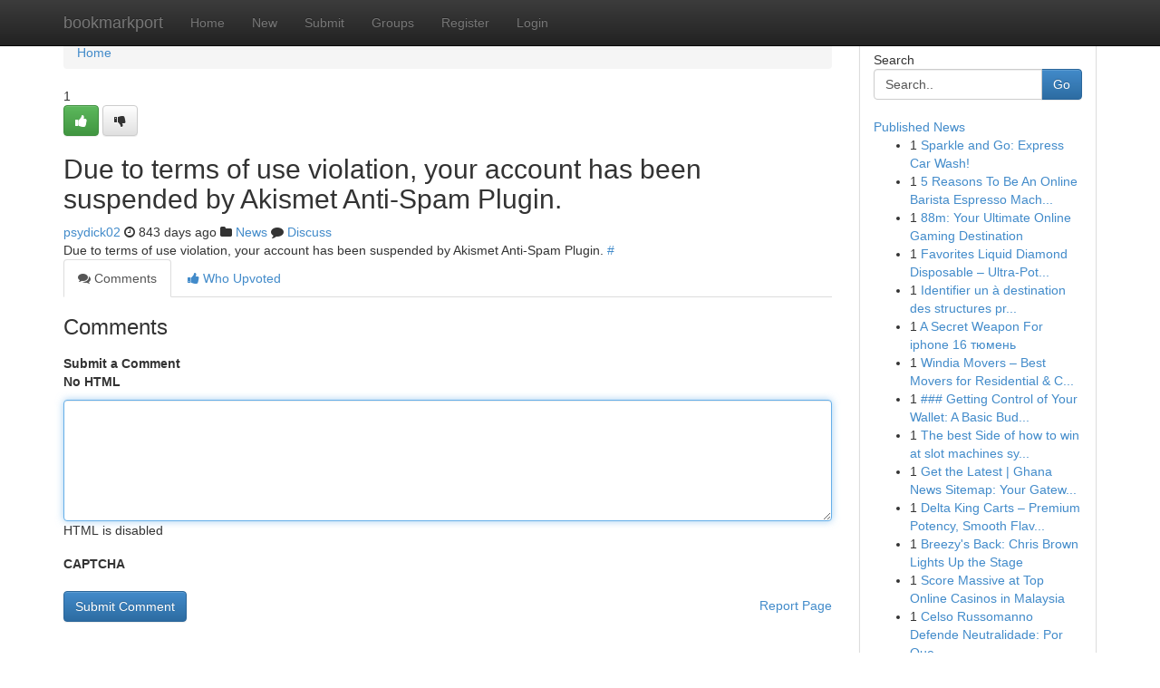

--- FILE ---
content_type: text/html; charset=UTF-8
request_url: https://bookmarkport.com/story17111830/stevenage-eicr
body_size: 5014
content:
<!DOCTYPE html>
<html class="no-js" dir="ltr" xmlns="http://www.w3.org/1999/xhtml" xml:lang="en" lang="en"><head>

<meta http-equiv="Pragma" content="no-cache" />
<meta http-equiv="expires" content="0" />
<meta http-equiv="Content-Type" content="text/html; charset=UTF-8" />	
<title></title>
<link rel="alternate" type="application/rss+xml" title="bookmarkport.com &raquo; Feeds 1" href="/rssfeeds.php?p=1" />
<link rel="alternate" type="application/rss+xml" title="bookmarkport.com &raquo; Feeds 2" href="/rssfeeds.php?p=2" />
<link rel="alternate" type="application/rss+xml" title="bookmarkport.com &raquo; Feeds 3" href="/rssfeeds.php?p=3" />
<link rel="alternate" type="application/rss+xml" title="bookmarkport.com &raquo; Feeds 4" href="/rssfeeds.php?p=4" />
<link rel="alternate" type="application/rss+xml" title="bookmarkport.com &raquo; Feeds 5" href="/rssfeeds.php?p=5" />
<link rel="alternate" type="application/rss+xml" title="bookmarkport.com &raquo; Feeds 6" href="/rssfeeds.php?p=6" />
<link rel="alternate" type="application/rss+xml" title="bookmarkport.com &raquo; Feeds 7" href="/rssfeeds.php?p=7" />
<link rel="alternate" type="application/rss+xml" title="bookmarkport.com &raquo; Feeds 8" href="/rssfeeds.php?p=8" />
<link rel="alternate" type="application/rss+xml" title="bookmarkport.com &raquo; Feeds 9" href="/rssfeeds.php?p=9" />
<link rel="alternate" type="application/rss+xml" title="bookmarkport.com &raquo; Feeds 10" href="/rssfeeds.php?p=10" />
<meta name="google-site-verification" content="m5VOPfs2gQQcZXCcEfUKlnQfx72o45pLcOl4sIFzzMQ" /><meta name="Language" content="en-us" />
<meta name="viewport" content="width=device-width, initial-scale=1.0">
<meta name="generator" content="Kliqqi" />

          <link rel="stylesheet" type="text/css" href="//netdna.bootstrapcdn.com/bootstrap/3.2.0/css/bootstrap.min.css">
             <link rel="stylesheet" type="text/css" href="https://cdnjs.cloudflare.com/ajax/libs/twitter-bootstrap/3.2.0/css/bootstrap-theme.css">
                <link rel="stylesheet" type="text/css" href="https://cdnjs.cloudflare.com/ajax/libs/font-awesome/4.1.0/css/font-awesome.min.css">
<link rel="stylesheet" type="text/css" href="/templates/bootstrap/css/style.css" media="screen" />

                         <script type="text/javascript" src="https://cdnjs.cloudflare.com/ajax/libs/modernizr/2.6.1/modernizr.min.js"></script>
<script type="text/javascript" src="https://cdnjs.cloudflare.com/ajax/libs/jquery/1.7.2/jquery.min.js"></script>
<style></style>
<link rel="alternate" type="application/rss+xml" title="RSS 2.0" href="/rss"/>
<link rel="icon" href="/favicon.ico" type="image/x-icon"/>
</head>

<body dir="ltr">

<header role="banner" class="navbar navbar-inverse navbar-fixed-top custom_header">
<div class="container">
<div class="navbar-header">
<button data-target=".bs-navbar-collapse" data-toggle="collapse" type="button" class="navbar-toggle">
    <span class="sr-only">Toggle navigation</span>
    <span class="fa fa-ellipsis-v" style="color:white"></span>
</button>
<a class="navbar-brand" href="/">bookmarkport</a>	
</div>
<span style="display: none;"><a href="/forum">forum</a></span>
<nav role="navigation" class="collapse navbar-collapse bs-navbar-collapse">
<ul class="nav navbar-nav">
<li ><a href="/">Home</a></li>
<li ><a href="/new">New</a></li>
<li ><a href="/submit">Submit</a></li>
                    
<li ><a href="/groups"><span>Groups</span></a></li>
<li ><a href="/register"><span>Register</span></a></li>
<li ><a data-toggle="modal" href="#loginModal">Login</a></li>
</ul>
	

</nav>
</div>
</header>
<!-- START CATEGORIES -->
<div class="subnav" id="categories">
<div class="container">
<ul class="nav nav-pills"><li class="category_item"><a  href="/">Home</a></li></ul>
</div>
</div>
<!-- END CATEGORIES -->
	
<div class="container">
	<section id="maincontent"><div class="row"><div class="col-md-9">

<ul class="breadcrumb">
	<li><a href="/">Home</a></li>
</ul>

<div itemscope itemtype="http://schema.org/Article" class="stories" id="xnews-17111830" >


<div class="story_data">
<div class="votebox votebox-published">

<div itemprop="aggregateRating" itemscope itemtype="http://schema.org/AggregateRating" class="vote">
	<div itemprop="ratingCount" class="votenumber">1</div>
<div id="xvote-3" class="votebutton">
<!-- Already Voted -->
<a class="btn btn-default btn-success linkVote_3" href="/login" title=""><i class="fa fa-white fa-thumbs-up"></i></a>
<!-- Bury It -->
<a class="btn btn-default linkVote_3" href="/login"  title="" ><i class="fa fa-thumbs-down"></i></a>


</div>
</div>
</div>
<div class="title" id="title-3">
<span itemprop="name">

<h2 id="list_title"><span>Due to terms of use violation, your account has been suspended by Akismet Anti-Spam Plugin.</span></h2></span>	
<span class="subtext">

<span itemprop="author" itemscope itemtype="http://schema.org/Person">
<span itemprop="name">
<a href="/user/psydick02" rel="nofollow">psydick02</a> 
</span></span>
<i class="fa fa-clock-o"></i>
<span itemprop="datePublished">  843 days ago</span>

<script>
$(document).ready(function(){
    $("#list_title span").click(function(){
		window.open($("#siteurl").attr('href'), '', '');
    });
});
</script>

<i class="fa fa-folder"></i> 
<a href="/groups">News</a>

<span id="ls_comments_url-3">
	<i class="fa fa-comment"></i> <span id="linksummaryDiscuss"><a href="#discuss" class="comments">Discuss</a>&nbsp;</span>
</span> 





</div>
</div>
<span itemprop="articleBody">
<div class="storycontent">
	
<div class="news-body-text" id="ls_contents-3" dir="ltr">
Due to terms of use violation, your account has been suspended by Akismet Anti-Spam Plugin. <a id="siteurl" target="_blank" href="#">#</a><div class="clearboth"></div> 
</div>
</div><!-- /.storycontent -->
</span>
</div>

<ul class="nav nav-tabs" id="storytabs">
	<li class="active"><a data-toggle="tab" href="#comments"><i class="fa fa-comments"></i> Comments</a></li>
	<li><a data-toggle="tab" href="#who_voted"><i class="fa fa-thumbs-up"></i> Who Upvoted</a></li>
</ul>


<div id="tabbed" class="tab-content">

<div class="tab-pane fade active in" id="comments" >
<h3>Comments</h3>
<a name="comments" href="#comments"></a>
<ol class="media-list comment-list">

<a name="discuss"></a>
<form action="" method="post" id="thisform" name="mycomment_form">
<div class="form-horizontal">
<fieldset>
<div class="control-group">
<label for="fileInput" class="control-label">Submit a Comment</label>
<div class="controls">

<p class="help-inline"><strong>No HTML  </strong></p>
<textarea autofocus name="comment_content" id="comment_content" class="form-control comment-form" rows="6" /></textarea>
<p class="help-inline">HTML is disabled</p>
</div>
</div>


<script>
var ACPuzzleOptions = {
   theme :  "white",
   lang :  "en"
};
</script>

<div class="control-group">
	<label for="input01" class="control-label">CAPTCHA</label>
	<div class="controls">
	<div id="solvemedia_display">
	<script type="text/javascript" src="https://api.solvemedia.com/papi/challenge.script?k=1G9ho6tcbpytfUxJ0SlrSNt0MjjOB0l2"></script>

	<noscript>
	<iframe src="http://api.solvemedia.com/papi/challenge.noscript?k=1G9ho6tcbpytfUxJ0SlrSNt0MjjOB0l2" height="300" width="500" frameborder="0"></iframe><br/>
	<textarea name="adcopy_challenge" rows="3" cols="40"></textarea>
	<input type="hidden" name="adcopy_response" value="manual_challenge"/>
	</noscript>	
</div>
<br />
</div>
</div>

<div class="form-actions">
	<input type="hidden" name="process" value="newcomment" />
	<input type="hidden" name="randkey" value="75578554" />
	<input type="hidden" name="link_id" value="3" />
	<input type="hidden" name="user_id" value="2" />
	<input type="hidden" name="parrent_comment_id" value="0" />
	<input type="submit" name="submit" value="Submit Comment" class="btn btn-primary" />
	<a href="https://remove.backlinks.live" target="_blank" style="float:right; line-height: 32px;">Report Page</a>
</div>
</fieldset>
</div>
</form>
</ol>
</div>
	
<div class="tab-pane fade" id="who_voted">
<h3>Who Upvoted this Story</h3>
<div class="whovotedwrapper whoupvoted">
<ul>
<li>
<a href="/user/psydick02" rel="nofollow" title="psydick02" class="avatar-tooltip"><img src="/avatars/Avatar_100.png" alt="" align="top" title="" /></a>
</li>
</ul>
</div>
</div>
</div>
<!-- END CENTER CONTENT -->


</div>

<!-- START RIGHT COLUMN -->
<div class="col-md-3">
<div class="panel panel-default">
<div id="rightcol" class="panel-body">
<!-- START FIRST SIDEBAR -->

<!-- START SEARCH BOX -->
<script type="text/javascript">var some_search='Search..';</script>
<div class="search">
<div class="headline">
<div class="sectiontitle">Search</div>
</div>

<form action="/search" method="get" name="thisform-search" class="form-inline search-form" role="form" id="thisform-search" >

<div class="input-group">

<input type="text" class="form-control" tabindex="20" name="search" id="searchsite" value="Search.." onfocus="if(this.value == some_search) {this.value = '';}" onblur="if (this.value == '') {this.value = some_search;}"/>

<span class="input-group-btn">
<button type="submit" tabindex="21" class="btn btn-primary custom_nav_search_button" />Go</button>
</span>
</div>
</form>

<div style="clear:both;"></div>
<br />
</div>
<!-- END SEARCH BOX -->

<!-- START ABOUT BOX -->

	


<div class="headline">
<div class="sectiontitle"><a href="/">Published News</a></div>
</div>
<div class="boxcontent">
<ul class="sidebar-stories">

<li>
<span class="sidebar-vote-number">1</span>	<span class="sidebar-article"><a href="https://bookmarkport.com/story23648690/sparkle-and-go-express-car-wash" class="sidebar-title">Sparkle and Go: Express Car Wash!</a></span>
</li>
<li>
<span class="sidebar-vote-number">1</span>	<span class="sidebar-article"><a href="https://bookmarkport.com/story23648689/5-reasons-to-be-an-online-barista-espresso-machine-buyer-and-5-reasons-to-not" class="sidebar-title">5 Reasons To Be An Online Barista Espresso Mach...</a></span>
</li>
<li>
<span class="sidebar-vote-number">1</span>	<span class="sidebar-article"><a href="https://bookmarkport.com/story23648688/88m-your-ultimate-online-gaming-destination" class="sidebar-title">88m: Your Ultimate Online Gaming Destination</a></span>
</li>
<li>
<span class="sidebar-vote-number">1</span>	<span class="sidebar-article"><a href="https://bookmarkport.com/story23648687/favorites-liquid-diamond-disposable-ultra-potent-easy-and-ready-to-get-pleasure-from" class="sidebar-title">Favorites Liquid Diamond Disposable &ndash; Ultra-Pot...</a></span>
</li>
<li>
<span class="sidebar-vote-number">1</span>	<span class="sidebar-article"><a href="https://bookmarkport.com/story23648686/identifier-un-à-destination-des-structures-professionnelles-bruxelloises" class="sidebar-title">Identifier un   &agrave; destination des structures pr...</a></span>
</li>
<li>
<span class="sidebar-vote-number">1</span>	<span class="sidebar-article"><a href="https://bookmarkport.com/story23648685/a-secret-weapon-for-iphone-16-тюмень" class="sidebar-title">A Secret Weapon For iphone 16 тюмень</a></span>
</li>
<li>
<span class="sidebar-vote-number">1</span>	<span class="sidebar-article"><a href="https://bookmarkport.com/story23648684/windia-movers-best-movers-for-residential-commercial-moves" class="sidebar-title">Windia Movers &ndash; Best Movers for Residential &amp; C...</a></span>
</li>
<li>
<span class="sidebar-vote-number">1</span>	<span class="sidebar-article"><a href="https://bookmarkport.com/story23648683/getting-control-of-your-wallet-a-basic-budget-plan" class="sidebar-title">### Getting Control of Your Wallet: A Basic Bud...</a></span>
</li>
<li>
<span class="sidebar-vote-number">1</span>	<span class="sidebar-article"><a href="https://bookmarkport.com/story23648682/the-best-side-of-how-to-win-at-slot-machines-system" class="sidebar-title">The best Side of how to win at slot machines sy...</a></span>
</li>
<li>
<span class="sidebar-vote-number">1</span>	<span class="sidebar-article"><a href="https://bookmarkport.com/story23648681/get-the-latest-ghana-news-sitemap-your-gateway-to-ghanaian-headlines" class="sidebar-title">Get the Latest | Ghana News Sitemap: Your Gatew...</a></span>
</li>
<li>
<span class="sidebar-vote-number">1</span>	<span class="sidebar-article"><a href="https://bookmarkport.com/story23648680/delta-king-carts-premium-potency-smooth-flavor-reliable-performance" class="sidebar-title">Delta King Carts &ndash; Premium Potency, Smooth Flav...</a></span>
</li>
<li>
<span class="sidebar-vote-number">1</span>	<span class="sidebar-article"><a href="https://bookmarkport.com/story23648679/breezy-s-back-chris-brown-lights-up-the-stage" class="sidebar-title">Breezy&#039;s Back: Chris Brown Lights Up the Stage</a></span>
</li>
<li>
<span class="sidebar-vote-number">1</span>	<span class="sidebar-article"><a href="https://bookmarkport.com/story23648678/score-massive-at-top-online-casinos-in-malaysia" class="sidebar-title">Score Massive at Top Online Casinos in Malaysia</a></span>
</li>
<li>
<span class="sidebar-vote-number">1</span>	<span class="sidebar-article"><a href="https://bookmarkport.com/story23648677/celso-russomanno-defende-neutralidade-por-que-bancos-e-empresas-ficam-fora-da-investigação" class="sidebar-title">Celso Russomanno Defende Neutralidade: Por Que ...</a></span>
</li>
<li>
<span class="sidebar-vote-number">1</span>	<span class="sidebar-article"><a href="https://bookmarkport.com/story23648676/vinyl-ceiling-tiles-durable-and-stylish-solutions" class="sidebar-title">Vinyl Ceiling Tiles: Durable and Stylish Soluti...</a></span>
</li>

</ul>
</div>

<!-- END SECOND SIDEBAR -->
</div>
</div>
</div>
<!-- END RIGHT COLUMN -->
</div></section>
<hr>

<!--googleoff: all-->
<footer class="footer">
<div id="footer">
<span class="subtext"> Copyright &copy; 2026 | <a href="/search">Advanced Search</a> 
| <a href="/">Live</a>
| <a href="/">Tag Cloud</a>
| <a href="/">Top Users</a>
| Made with <a href="#" rel="nofollow" target="_blank">Kliqqi CMS</a> 
| <a href="/rssfeeds.php?p=1">All RSS Feeds</a> 
</span>
</div>
</footer>
<!--googleon: all-->


</div>
	
<!-- START UP/DOWN VOTING JAVASCRIPT -->
	
<script>
var my_base_url='http://bookmarkport.com';
var my_kliqqi_base='';
var anonymous_vote = false;
var Voting_Method = '1';
var KLIQQI_Visual_Vote_Cast = "Voted";
var KLIQQI_Visual_Vote_Report = "Buried";
var KLIQQI_Visual_Vote_For_It = "Vote";
var KLIQQI_Visual_Comment_ThankYou_Rating = "Thank you for rating this comment.";


</script>
<!-- END UP/DOWN VOTING JAVASCRIPT -->


<script type="text/javascript" src="https://cdnjs.cloudflare.com/ajax/libs/jqueryui/1.8.23/jquery-ui.min.js"></script>
<link href="https://cdnjs.cloudflare.com/ajax/libs/jqueryui/1.8.23/themes/base/jquery-ui.css" media="all" rel="stylesheet" type="text/css" />




             <script type="text/javascript" src="https://cdnjs.cloudflare.com/ajax/libs/twitter-bootstrap/3.2.0/js/bootstrap.min.js"></script>

<!-- Login Modal -->
<div class="modal fade" id="loginModal" tabindex="-1" role="dialog">
<div class="modal-dialog">
<div class="modal-content">
<div class="modal-header">
<button type="button" class="close" data-dismiss="modal" aria-hidden="true">&times;</button>
<h4 class="modal-title">Login</h4>
</div>
<div class="modal-body">
<div class="control-group">
<form id="signin" action="/login?return=/story17111830/stevenage-eicr" method="post">

<div style="login_modal_username">
	<label for="username">Username/Email</label><input id="username" name="username" class="form-control" value="" title="username" tabindex="1" type="text">
</div>
<div class="login_modal_password">
	<label for="password">Password</label><input id="password" name="password" class="form-control" value="" title="password" tabindex="2" type="password">
</div>
<div class="login_modal_remember">
<div class="login_modal_remember_checkbox">
	<input id="remember" style="float:left;margin-right:5px;" name="persistent" value="1" tabindex="3" type="checkbox">
</div>
<div class="login_modal_remember_label">
	<label for="remember" style="">Remember</label>
</div>
<div style="clear:both;"></div>
</div>
<div class="login_modal_login">
	<input type="hidden" name="processlogin" value="1"/>
	<input type="hidden" name="return" value=""/>
	<input class="btn btn-primary col-md-12" id="signin_submit" value="Sign In" tabindex="4" type="submit">
</div>
    
<hr class="soften" id="login_modal_spacer" />
	<div class="login_modal_forgot"><a class="btn btn-default col-md-12" id="forgot_password_link" href="/login">Forgotten Password?</a></div>
	<div class="clearboth"></div>
</form>
</div>
</div>
</div>
</div>
</div>

<script>$('.avatar-tooltip').tooltip()</script>
<script defer src="https://static.cloudflareinsights.com/beacon.min.js/vcd15cbe7772f49c399c6a5babf22c1241717689176015" integrity="sha512-ZpsOmlRQV6y907TI0dKBHq9Md29nnaEIPlkf84rnaERnq6zvWvPUqr2ft8M1aS28oN72PdrCzSjY4U6VaAw1EQ==" data-cf-beacon='{"version":"2024.11.0","token":"87815e4be88242a1be8956a8d84eef52","r":1,"server_timing":{"name":{"cfCacheStatus":true,"cfEdge":true,"cfExtPri":true,"cfL4":true,"cfOrigin":true,"cfSpeedBrain":true},"location_startswith":null}}' crossorigin="anonymous"></script>
</body>
</html>
